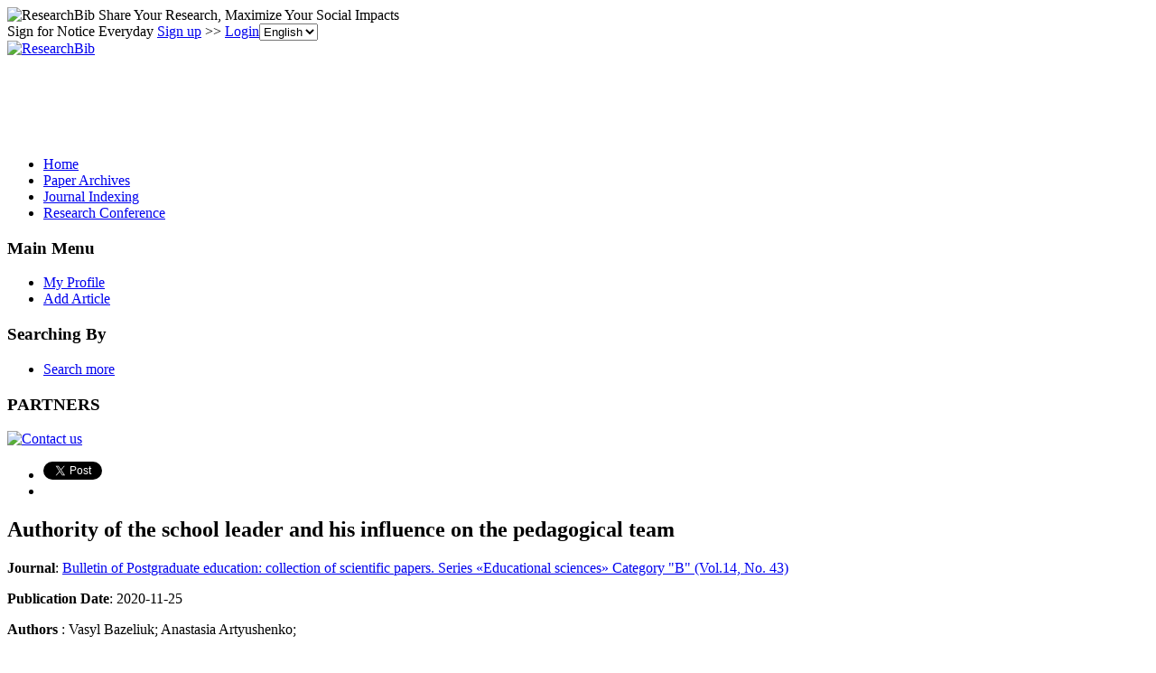

--- FILE ---
content_type: text/html; charset=utf-8
request_url: https://www.google.com/recaptcha/api2/aframe
body_size: 267
content:
<!DOCTYPE HTML><html><head><meta http-equiv="content-type" content="text/html; charset=UTF-8"></head><body><script nonce="oqeb59GMI4r4izcwkyNF-w">/** Anti-fraud and anti-abuse applications only. See google.com/recaptcha */ try{var clients={'sodar':'https://pagead2.googlesyndication.com/pagead/sodar?'};window.addEventListener("message",function(a){try{if(a.source===window.parent){var b=JSON.parse(a.data);var c=clients[b['id']];if(c){var d=document.createElement('img');d.src=c+b['params']+'&rc='+(localStorage.getItem("rc::a")?sessionStorage.getItem("rc::b"):"");window.document.body.appendChild(d);sessionStorage.setItem("rc::e",parseInt(sessionStorage.getItem("rc::e")||0)+1);localStorage.setItem("rc::h",'1768969529808');}}}catch(b){}});window.parent.postMessage("_grecaptcha_ready", "*");}catch(b){}</script></body></html>

--- FILE ---
content_type: application/x-javascript
request_url: https://recommend.researchbib.com/?category=paper&id=24623&title=Authority+of+the+school+leader+and+his+influence+on+the+pedagogical+team
body_size: 950
content:
document.write('<ol class="list green"><!--font color="red">You may be interested </font--><li><a href="http://paper.researchbib.com/view/paper/268474">Design and analysis of the results of the experiment on the implementation of the methodological system to form entrepreneurial culture</a></li><li><a href="http://paper.researchbib.com/view/paper/365030">Diagnostics of the students’ level of conformity (results of the methodological experiment)</a></li><li><a href="http://paper.researchbib.com/view/paper/395417">Perception of fake news by students with different psychological characteristics: Results of the methodological experiment</a></li><li><a href="http://paper.researchbib.com/view/paper/269107">RESULTS OF FORMATIVE EXPERIMENT ON PSYCHOLOGICAL SUPPORT OF THE EFFICIENT METHODOLOGICAL WORK OF THE HIGHER SCHOOL EMPLOYEES</a></li><li><a href="http://paper.researchbib.com/view/paper/183216">Analysis of Entrepreneurial Eco-System for Refugee Entrepreneurial Activities in Germany</a></li></ol>')